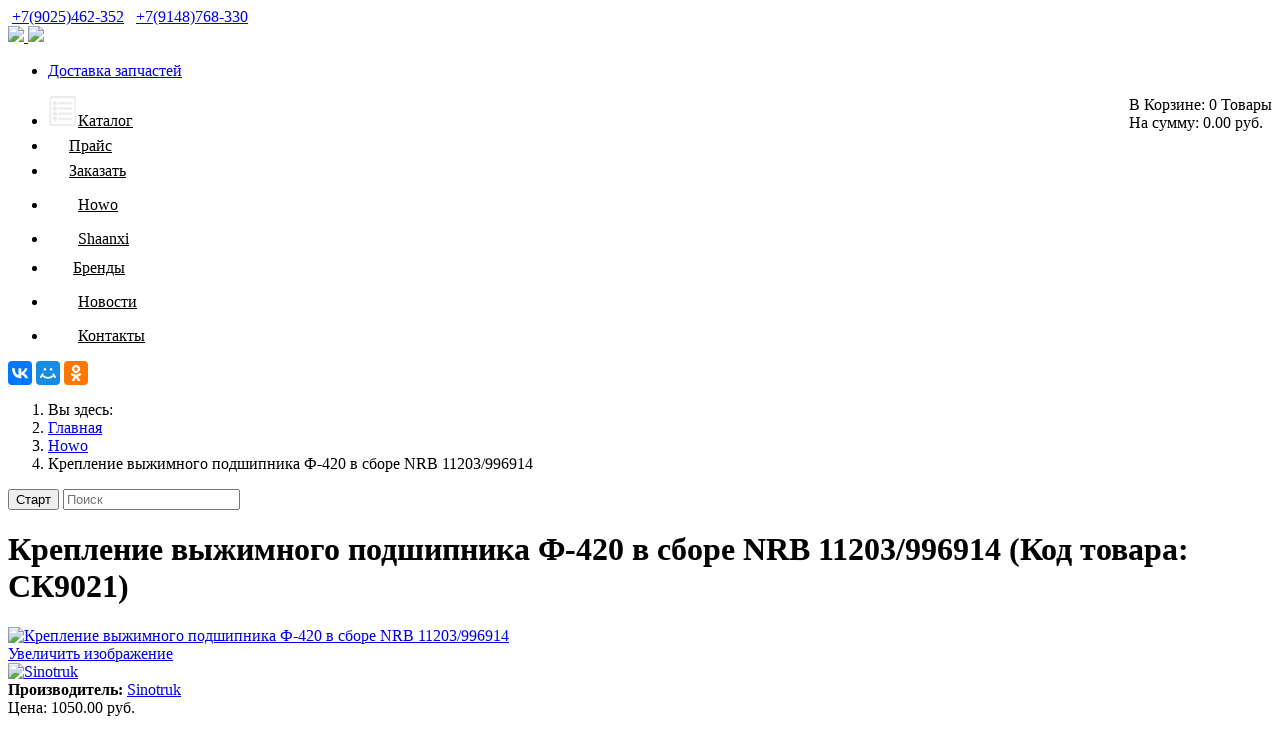

--- FILE ---
content_type: text/html; charset=utf-8
request_url: https://gruzovik38.ru/zapchasti-howo/11203-996914
body_size: 9240
content:
<!DOCTYPE html PUBLIC "-//W3C//DTD XHTML 1.0 Transitional//EN" "http://www.w3.org/TR/xhtml1/DTD/xhtml1-transitional.dtd">
<html xmlns="http://www.w3.org/1999/xhtml" xml:lang="ru-ru" lang="ru-ru" >

<head>
  	<meta property="og:title" content="11203/996914">
   	<meta property="og:type" content="article">
   	<meta property="og:url" content="https://gruzovik38.ru/zapchasti-howo/11203-996914">
   	<meta property="og:description" content="11203/996914">
    <meta property="og:image" content="https://gruzovik38.ru/images/slider/spare-parts-bb.jpg">
    <meta name="viewport" content="width=device-width, initial-scale=1">
    <meta charset="utf-8">
	<meta name="keywords" content="11203/996914">
	<meta name="description" content="Крепление выжимного подшипника Ф-420 в сборе NRB 11203/996914. Продажа запчастей для китайских грузовиков HOWO с доставкой по Росси по низким ценам. Оригинальные автозапчасти Крепление выжимного подшипника Ф-420 в сборе NRB 11203/996914. БольшегрузБайкал, сеть магазинов по Иркутску. Тел.: +7(9025)462-352">
	<meta name="generator" content="Joomla! - Open Source Content Management">
	<title>Крепление выжимного подшипника Ф-420 в сборе NRB 11203/996914   купить в Иркутске </title>
	<link href="/templates/saitrus/favicon.ico" rel="icon" type="image/vnd.microsoft.icon">
<link href="https://gruzovik38.ru/components/com_jshopping/css/default_new.css?135fd988c0e04c249b81eeb5bace9c36" rel="stylesheet" />
	<link href="https://gruzovik38.ru/components/com_jshopping/css/lightbox2.css?135fd988c0e04c249b81eeb5bace9c36" rel="stylesheet" />
	<link href="/media/plg_system_jcepro/site/css/content.min.css?86aa0286b6232c4a5b58f892ce080277" rel="stylesheet" />
	<link href="/plugins/system/spcookieconsent/assets/css/style.css" rel="stylesheet" />
	<link href="/modules/mod_djmegamenu/themes/default/css/djmegamenu.css?4.4.1.pro" rel="stylesheet" />
	<link href="https://cdnjs.cloudflare.com/ajax/libs/animate.css/4.1.1/animate.compat.min.css" rel="stylesheet" />
	<link href="/modules/mod_djmegamenu/assets/css/offcanvas_right.min.css?4.4.1.pro" rel="stylesheet" />
	<link href="/modules/mod_djmegamenu/mobilethemes/dark/djmobilemenu.css?4.4.1.pro" rel="stylesheet" />
	<link href="https://cdnjs.cloudflare.com/ajax/libs/font-awesome/4.7.0/css/font-awesome.min.css" rel="stylesheet" />
	<style>#sp-cookie-consent {background-color: #1f60ba; color: #ffffff; }#sp-cookie-consent a, #sp-cookie-consent a:hover, #sp-cookie-consent a:focus, #sp-cookie-consent a:active {color: #f5f5f5; }#sp-cookie-consent .sp-cookie-allow {background-color: #ffffff; color: #333333;}#sp-cookie-consent .sp-cookie-allow:hover, #sp-cookie-consent .sp-cookie-allow:active, #sp-cookie-consent .sp-cookie-allow:focus {color: #333333;}</style>
	<style>.dj-hideitem { display: none !important; }
</style>
	<style>#dj-megamenu141, #dj-megamenu141sticky { background: rgba(56, 56, 56, 0); } #dj-megamenu141 li a.dj-up_a { border-right-color: rgba( 44, 44, 44, 0); border-left-color: rgba( 67, 67, 67, 0); } #dj-megamenu141.verticalMenu li a.dj-up_a { border-bottom-color: rgba( 67, 67, 67, 0); border-top-color: rgba( 44, 44, 44, 0); } #dj-megamenu141 li a.dj-up_a { color: rgba(0, 0, 0, 1); } #dj-megamenu141 li a.dj-up_a small.subtitle { color: rgba(153, 153, 153, 0); } #dj-megamenu141 li:hover a.dj-up_a, #dj-megamenu141 li.hover a.dj-up_a, #dj-megamenu141 li.active a.dj-up_a { background: rgba(20, 124, 209, 0); border-right-color: rgba( 16, 99, 167, 0); border-left-color: rgba( 24, 148, 250, 0); } #dj-megamenu141 li:hover a.dj-up_a, #dj-megamenu141 li.hover a.dj-up_a, #dj-megamenu141 li.active a.dj-up_a { color: rgba(0, 0, 0, 1); } #dj-megamenu141 li:hover a.dj-up_a small.subtitle, #dj-megamenu141 li.hover a.dj-up_a small.subtitle, #dj-megamenu141 li.active a.dj-up_a small.subtitle { color: rgba(166, 197, 247, 0); } #dj-megamenu141 li:hover div.dj-subwrap, #dj-megamenu141 li.hover div.dj-subwrap { background: rgba(51, 51, 51, 0); } #dj-megamenu141 li:hover div.dj-subwrap li:hover > div.dj-subwrap, #dj-megamenu141 li.hover div.dj-subwrap li.hover > div.dj-subwrap { background: rgba(51, 51, 51, 0); } #dj-megamenu141 li ul.dj-submenu > li { border-top-color: rgba( 61, 61, 61, 0); } #dj-megamenu141 .djsubrow_separator { border-bottom-color: rgba( 61, 61, 61, 0); } #dj-megamenu141 li ul.dj-submenu > li > a { color: rgba(196, 196, 196, 0); } #dj-megamenu141 li ul.dj-subtree > li > a { color: rgba(196, 196, 196, 0); } #dj-megamenu141 li ul.dj-submenu > li > a small.subtitle { color: rgba(102, 102, 102, 0); } #dj-megamenu141 li ul.dj-subtree > li { color: rgba(102, 102, 102, 0); } #dj-megamenu141 li ul.dj-subtree > li > a small.subtitle { color: rgba(102, 102, 102, 0); } #dj-megamenu141 li ul.dj-submenu > li > a:hover, #dj-megamenu141 li ul.dj-submenu > li > a.active, #dj-megamenu141 li ul.dj-submenu > li.hover:not(.subtree) > a { background: rgba(20, 127, 209, 0); } #dj-megamenu141 li ul.dj-submenu > li > a:hover, #dj-megamenu141 li ul.dj-submenu > li > a.active, #dj-megamenu141 li ul.dj-submenu > li.hover:not(.subtree) > a { color: rgba(255, 255, 255, 0); } #dj-megamenu141 li ul.dj-subtree > li > a:hover { color: rgba(255, 255, 255, 0); } #dj-megamenu141 li ul.dj-submenu > li > a:hover small.subtitle, #dj-megamenu141 li ul.dj-submenu > li > a.active small.subtitle, #dj-megamenu141 li ul.dj-submenu > li.hover:not(.subtree) > a small.subtitle { color: rgba(166, 197, 247, 0); } #dj-megamenu141 li ul.dj-subtree > li > a:hover small.subtitle { color: rgba(166, 197, 247, 0); } #dj-megamenu141 .modules-wrap { color: rgba(212, 212, 212, 0); }</style>
	<style>
		@media (min-width: 992px) { #dj-megamenu141mobile { display: none; } }
		@media (max-width: 991px) { #dj-megamenu141, #dj-megamenu141sticky, #dj-megamenu141placeholder { display: none !important; } }
	</style>
<script type="application/json" class="joomla-script-options new">{"system.paths":{"root":"","rootFull":"https:\/\/gruzovik38.ru\/","base":"","baseFull":"https:\/\/gruzovik38.ru\/"},"csrf.token":"bb342de0e04be342b23b131cb74cae75"}</script>
	<script src="/media/system/js/core.min.js?37ffe4186289eba9c5df81bea44080aff77b9684"></script>
	<script src="/media/vendor/bootstrap/js/bootstrap-es5.min.js?5.3.2" nomodule defer></script>
	<script src="/media/vendor/bootstrap/js/alert.min.js?5.3.2" type="module"></script>
	<script src="/media/vendor/bootstrap/js/button.min.js?5.3.2" type="module"></script>
	<script src="/media/vendor/bootstrap/js/carousel.min.js?5.3.2" type="module"></script>
	<script src="/media/vendor/bootstrap/js/collapse.min.js?5.3.2" type="module"></script>
	<script src="/media/vendor/bootstrap/js/dropdown.min.js?5.3.2" type="module"></script>
	<script src="/media/vendor/bootstrap/js/modal.min.js?5.3.2" type="module"></script>
	<script src="/media/vendor/bootstrap/js/offcanvas.min.js?5.3.2" type="module"></script>
	<script src="/media/vendor/bootstrap/js/popover.min.js?5.3.2" type="module"></script>
	<script src="/media/vendor/bootstrap/js/scrollspy.min.js?5.3.2" type="module"></script>
	<script src="/media/vendor/bootstrap/js/tab.min.js?5.3.2" type="module"></script>
	<script src="/media/vendor/bootstrap/js/toast.min.js?5.3.2" type="module"></script>
	<script src="/media/vendor/jquery/js/jquery.min.js?3.7.1"></script>
	<script src="/media/legacy/js/jquery-noconflict.min.js?647005fc12b79b3ca2bb30c059899d5994e3e34d"></script>
	<script src="https://gruzovik38.ru/components/com_jshopping/js/functions.js?135fd988c0e04c249b81eeb5bace9c36"></script>
	<script src="https://gruzovik38.ru/components/com_jshopping/js/jquery/lightbox2.js?135fd988c0e04c249b81eeb5bace9c36"></script>
	<script src="/plugins/system/spcookieconsent/assets/js/script.js"></script>
	<script src="/modules/mod_djmegamenu/assets/js/jquery.djmegamenu.min.js?4.4.1.pro" defer></script>
	<script src="/modules/mod_djmegamenu/assets/js/jquery.djmobilemenu.min.js?4.4.1.pro" defer></script>
	<script type="application/ld+json">{"@context":"https:\/\/schema.org","@type":"BreadcrumbList","itemListElement":[{"@type":"ListItem","position":1,"item":{"@id":"https:\/\/gruzovik38.ru\/","name":"Главная"}},{"@type":"ListItem","position":2,"item":{"@id":"https:\/\/gruzovik38.ru\/zapchasti-howo","name":"Howo"}},{"@type":"ListItem","position":3,"item":{"name":"Крепление выжимного подшипника Ф-420 в сборе NRB 11203\/996914"}}]}</script>
	<script>var jshopParams = jshopParams || {};jshopParams.liveurl="https://gruzovik38.ru/";</script>
	<script>lightbox.option({
    "disableScrolling": true,
    "AlwaysShowNavOnTouchDevices": true,
    "albumLabel": "Изображение %1 из %2"
  });</script>
	<link rel="stylesheet preload" href="https://cdnjs.cloudflare.com/ajax/libs/animate.css/4.1.1/animate.compat.min.css" as="style">
	<link rel="stylesheet preload" href="https://cdnjs.cloudflare.com/ajax/libs/font-awesome/4.7.0/css/font-awesome.min.css" as="style">

    <link rel="stylesheet" href="/templates/saitrus/css/bootstrap.min.css" type="text/css" />
     <link rel="stylesheet" href="/templates/saitrus/css/plyr.css" type="text/css" />
    <link rel="stylesheet" href="/templates/saitrus/css/style.css" type="text/css" />
	
    <meta name="test" content="Интернет-магазин запчастей для китайских грузовиков — Грузовик38. Доставка по городу Иркутску ">
    <script async type="text/javascript" src="/templates/saitrus/js/bootstrap.min.js"></script>
    <script src="https://cdnjs.cloudflare.com/ajax/libs/gsap/3.3.1/gsap.min.js"></script>
   
    <script async type="text/javascript" src="/templates/saitrus/js/custom.js"></script>
	

</head>

<body class="" ><div class="dj-offcanvas-wrapper"><div class="dj-offcanvas-pusher"><div class="dj-offcanvas-pusher-in">
	<div class="wrapper">
<div class="criss">
    
</div>


<div class="header" id="header">
	<!-- header desktop -->
    <div class="head-l header-desktop">
        <div class="head-r">
            <div class="container">
                <div class="row header-row-desktop">
                    <div class="col-lg-12 col-sm-12 head">
                        <div class="row">
                            <div class="phonelogo col-lg-4 col-md-4 col-sm-6 col-xs-12">
                                <div class="row">
                                    <div style="z-index:10;" class="phone col-lg-10 col-lg-offset-4 col-sm-10 col-sm-offset-4">
                                        
<div id="mod-custom129" class="mod-custom custom">
    <!--<a href="https://wa.me/79025462352"><img src="/images/whatsapp_30.png" alt="whatsapp 30" /></a> -->
&nbsp;<a href="tel:+7(9025)462-352">+7(9025)462-352</a>&nbsp; <!-- <a href="https://wa.me/79148768330"><img src="/images/whatsapp_30.png" alt="whatsapp 30" /></a> --> &nbsp;<a href="tel:+7(9148)768-330">+7(9148)768-330</a></div>


                                    </div>
                                    <a class="logo col-xs-12" href="/"><img src="/templates/saitrus/img/logo.png" class="logo-image-desktop">
									<img src="/templates/saitrus/img/logo-mobile.png" class="logo-image-mobile">
									</a>
                                </div>
                            </div>
                            <div class="col-lg-4 col-sm-4 head-menu-sto">
                                <ul class="nav menu">
<li class="item-562"><a href="/dostavka-zapchastej" >Доставка запчастей</a></li></ul>

                            </div>

                            <div class="pull-right cart col-xs-10 col-lg-3 col-sm-3">
                                <div class="row">
                                    <div class="moduletable">
<div id = "jshop_module_cart">
    

    <div class="imagelink">
      <a href = "/katalog/cart/view"></a>
    </div>

    <div class="jshop_quantity">
        <span class="cart-text">В Корзине: </span>
      <span id = "jshop_quantity_products">0</span>&nbsp;<span class="cart-text">Товары</span>
    </div>
    <div class="jshop_summ">
        <span class="cart-text">На сумму: </span>
      <span id = "jshop_summ_product" class="cart-text">0.00 руб.</span>
    </div>




</div>
</div>
                                </div>
                            </div>
                            <div class="mainmenu col-xs-12 col-lg-6 col-md-6 col-sm-2">
                                <div class="row">
                                    <div class="dj-megamenu-wrapper" data-joomla4 data-tmpl="saitrus">
		<ul id="dj-megamenu141" class="dj-megamenu dj-megamenu-default dj-megamenu-wcag dj-megamenu-custom horizontalMenu  dj-fa-1" data-options='{"wrap":null,"animIn":"fadeInUp","animOut":"zoomOut","animSpeed":"normal","openDelay":"250","closeDelay":"500","event":"mouseenter","eventClose":"mouseleave","parentOpen":"0","fixed":"0","offset":"0","theme":"default","direction":"ltr","wcag":"1","overlay":"0"}' data-trigger="991" role="menubar" aria-label="DJ-MegaMenu">
		<li class="dj-up itemid260 first" role="none"><a class="dj-up_a  " href="/katalog" title="Каталог Howo, Каталог Shaanxi"  role="menuitem"><span ><img class="dj-icon" src="/images/mainmenu/katalog.png" alt="" aria-hidden="true" /><span class="image-title"><span class="name">Каталог</span></span></span></a></li><li class="dj-up itemid613" role="none"><a class="dj-up_a  " href="/price"  role="menuitem"><span ><img class="dj-icon" src="/images/mainmenu/doc_link.png" alt="" aria-hidden="true" /><span class="image-title"><span class="name">Прайс</span></span></span></a></li><li class="dj-up itemid614" role="none"><a class="dj-up_a  " href="/zakazat"  role="menuitem"><span ><img class="dj-icon" src="/images/mainmenu/zak_link.png" alt="" aria-hidden="true" /><span class="image-title"><span class="name">Заказать</span></span></span></a></li><li class="dj-up itemid663 current active" role="none"><a class="dj-up_a active " href="/zapchasti-howo" title="Запчасти howo"  role="menuitem"><span ><img class="dj-icon" src="/images/mainmenu/zapchasti.png" alt="" aria-hidden="true" /><span class="image-title"><span class="name">Howo</span></span></span></a></li><li class="dj-up itemid123" role="none"><a class="dj-up_a  " href="/zapchasti-shaanxi" title="Запчасти shaanxi"  role="menuitem"><span ><img class="dj-icon" src="/images/mainmenu/komplect.png" alt="" aria-hidden="true" /><span class="image-title"><span class="name">Shaanxi</span></span></span></a></li><li class="dj-up itemid759" role="none"><a class="dj-up_a  " href="/brendy"  role="menuitem"><span ><img class="dj-icon" src="/images/mainmenu/brand-icon.png#joomlaImage://local-images/mainmenu/brand-icon.png?width=25&amp;height=25" alt="" aria-hidden="true" /><span class="image-title"><span class="name">Бренды</span></span></span></a></li><li class="dj-up itemid146" role="none"><a class="dj-up_a  " href="/novosti" title="Новости"  role="menuitem"><span ><img class="dj-icon" src="/images/mainmenu/zapchasti.png" alt="" aria-hidden="true" /><span class="image-title"><span class="name">Новости</span></span></span></a></li><li class="dj-up itemid160" role="none"><a class="dj-up_a  " href="/kontakty-skladov" title="Контакты: Склад Howo, Склад Shaanxi"  role="menuitem"><span ><img class="dj-icon" src="/images/mainmenu/kontact.png" alt="" aria-hidden="true" /><span class="image-title"><span class="name">Контакты</span></span></span></a></li></ul>
			<div id="dj-megamenu141mobile" class="dj-megamenu-offcanvas dj-megamenu-offcanvas-dark ">
	<button class="dj-mobile-open-btn dj-fa-1" aria-label="Открыть мобильное меню"><span class="dj-mobile-open-icon" aria-hidden="true"></span></button>	<aside id="dj-megamenu141offcanvas" class="dj-offcanvas dj-offcanvas-dark dj-offcanvas-right dj-fa-1 " data-effect="3" aria-hidden="true" aria-label="DJ-MegaMenu">
		<div class="dj-offcanvas-top">
			<button class="dj-offcanvas-close-btn" aria-label="Закрыть мобильное меню"><span class="dj-offcanvas-close-icon" aria-hidden="true"></span></button>
		</div>
						<div class="dj-offcanvas-content">
			<div class="menumobile-wrapper">
<div class="sto-menu">
 <ul class="nav menu">
<li class="item-562"><a href="/dostavka-zapchastej" >Доставка запчастей</a></li></ul>

</div>
<ul class="dj-mobile-nav dj-mobile-dark " role="menubar">
<li class="dj-mobileitem itemid-260" role="none"><a class="dj-up_a  withimage " href="/katalog" title="Каталог Howo, Каталог Shaanxi"  role="menuitem"><img class="dj-icon" src="/images/mainmenu/katalog.png" alt="" aria-hidden="true" /><span class="image-title"><span class="name">Каталог</span></span></a></li><li class="dj-mobileitem itemid-613" role="none"><a class="dj-up_a  withimage withimage " href="/price"  role="menuitem"><img class="dj-icon" src="/images/mainmenu/doc_link.png" alt="" aria-hidden="true" /><span class="image-title"><span class="name">Прайс</span></span></a></li><li class="dj-mobileitem itemid-614" role="none"><a class="dj-up_a  withimage withimage withimage " href="/zakazat"  role="menuitem"><img class="dj-icon" src="/images/mainmenu/zak_link.png" alt="" aria-hidden="true" /><span class="image-title"><span class="name">Заказать</span></span></a></li><li class="dj-mobileitem itemid-663 current active" role="none"><a class="dj-up_a  withimage withimage withimage withimage " href="/zapchasti-howo" title="Запчасти howo"  role="menuitem"><img class="dj-icon" src="/images/mainmenu/zapchasti.png" alt="" aria-hidden="true" /><span class="image-title"><span class="name">Howo</span></span></a></li><li class="dj-mobileitem itemid-123" role="none"><a class="dj-up_a  withimage withimage withimage withimage withimage " href="/zapchasti-shaanxi" title="Запчасти shaanxi"  role="menuitem"><img class="dj-icon" src="/images/mainmenu/komplect.png" alt="" aria-hidden="true" /><span class="image-title"><span class="name">Shaanxi</span></span></a></li><li class="dj-mobileitem itemid-759" role="none"><a class="dj-up_a  withimage withimage withimage withimage withimage withimage " href="/brendy"  role="menuitem"><img class="dj-icon" src="/images/mainmenu/brand-icon.png#joomlaImage://local-images/mainmenu/brand-icon.png?width=25&amp;height=25" alt="" aria-hidden="true" /><span class="image-title"><span class="name">Бренды</span></span></a></li><li class="dj-mobileitem itemid-146" role="none"><a class="dj-up_a  withimage withimage withimage withimage withimage withimage withimage " href="/novosti" title="Новости"  role="menuitem"><img class="dj-icon" src="/images/mainmenu/zapchasti.png" alt="" aria-hidden="true" /><span class="image-title"><span class="name">Новости</span></span></a></li><li class="dj-mobileitem itemid-160" role="none"><a class="dj-up_a  withimage withimage withimage withimage withimage withimage withimage withimage " href="/kontakty-skladov" title="Контакты: Склад Howo, Склад Shaanxi"  role="menuitem"><img class="dj-icon" src="/images/mainmenu/kontact.png" alt="" aria-hidden="true" /><span class="image-title"><span class="name">Контакты</span></span></a><div class="modules-wrap">
<div id="mod-custom129" class="mod-custom custom">
    <!--<a href="https://wa.me/79025462352"><img src="/images/whatsapp_30.png" alt="whatsapp 30" /></a> -->
&nbsp;<a href="tel:+7(9025)462-352">+7(9025)462-352</a>&nbsp; <!-- <a href="https://wa.me/79148768330"><img src="/images/whatsapp_30.png" alt="whatsapp 30" /></a> --> &nbsp;<a href="tel:+7(9148)768-330">+7(9148)768-330</a></div>
</div></li></ul>

<div class="header">
<div class="search">
<jdoc:include type="modules"  name="search" style="xhtml" />
</div>
</div>
 <div class="share">
 <script type="text/javascript" src="//yastatic.net/es5-shims/0.0.2/es5-shims.min.js" charset="utf-8"></script>
  <script type="text/javascript" src="//yastatic.net/share2/share.js" charset="utf-8"></script>
    <div class="ya-share2" data-services="vkontakte,moimir,odnoklassniki"></div>
</div>
</div>		</div>
			</aside>
</div>	</div>
                                </div>
                            </div>

                            <div class="row3 col-lg-12 col-sm-12 col-xs-12 header-socials">
                                
                                <div class="search col-lg-6 col-md-6 col-sm-6 ">
                                    
                                </div>
                                <div class="share col-lg-2 col-sm-2 poll-right">
                                    <script type="text/javascript" src="//yastatic.net/es5-shims/0.0.2/es5-shims.min.js" charset="utf-8"></script>
                                    <script type="text/javascript" src="//yastatic.net/share2/share.js" charset="utf-8"></script>
                                    <div class="ya-share2" data-services="vkontakte,moimir,odnoklassniki"></div>
                                </div>
                            </div>
                        </div>
                    </div>
                </div>
            </div>
        </div>
    </div>

</div>

 
<div class="container bg-color" >
    	
	<nav class="mod-breadcrumbs__wrapper" aria-label="Хлебные крошки">
    <ol class="mod-breadcrumbs breadcrumb px-3 py-2">
                    <li class="mod-breadcrumbs__here float-start">
                Вы здесь: &#160;
            </li>
        
        <li class="mod-breadcrumbs__item breadcrumb-item"><a href="/" class="pathway"><span>Главная</span></a></li><li class="mod-breadcrumbs__item breadcrumb-item"><a href="/zapchasti-howo" class="pathway"><span>Howo</span></a></li><li class="mod-breadcrumbs__item breadcrumb-item active"><span>Крепление выжимного подшипника Ф-420 в сборе NRB 11203/996914</span></li>    </ol>
    </nav>

	 		<div class="catalog-search-wrapper">
		<div class="moduletable">
<script type = "text/javascript">
function isEmptyValue(value){
    var pattern = /\S/;
    return ret = (pattern.test(value)) ? (true) : (false);
}
</script>
<form class="form-inline mod-shop-search" name = "searchForm" method = "post" action="/poisk/result" onsubmit = "return isEmptyValue(jQuery('#jshop_search').val())">
<input type="hidden" name="setsearchdata" value="1">
<input type = "hidden" name = "category_id" value = "0" />
<input type = "hidden" name = "search_type" value = "all" />
<input class = "button-search" type = "submit" value = "Старт" />
<input type = "text" class = "inputbox" placeholder="Поиск" name = "search" id = "jshop_search" value = "" />

</form>
</div>
		</div>
	   	
	
    	

	    	
        <div class="content">
        <script type="text/javascript">
    var jshopParams = jshopParams || {};
        jshopParams.translate_not_available = "Нет в наличии выбранной опции";
        jshopParams.translate_available = "Есть в наличии";
    jshopParams.translate_zoom_image = "Увеличить изображение";
    jshopParams.product_basic_price_volume = 0.0000;
    jshopParams.product_basic_price_unit_qty = 1;
    jshopParams.currency_code = "руб.";
    jshopParams.format_currency = "00 Symb";
    jshopParams.decimal_count = 2;
    jshopParams.decimal_symbol = ".";
    jshopParams.thousand_separator = "";
    jshopParams.attr_value = new Object();
    jshopParams.attr_list = new Array();
    jshopParams.attr_img = new Object();
            jshopParams.liveurl = 'https://gruzovik38.ru/';
    jshopParams.liveattrpath = 'https://gruzovik38.ru/components/com_jshopping/files/img_attributes';
    jshopParams.liveproductimgpath = 'https://gruzovik38.ru/components/com_jshopping/files/img_products';
    jshopParams.liveimgpath = 'https://gruzovik38.ru/components/com_jshopping/images';
    jshopParams.urlupdateprice = '/katalog/product/ajax_attrib_select_and_price/18436?ajax=1';
    jshopParams.joomshoppingVideoHtml5Type = '';
    </script><div class="jshop productfull" id="comjshop">
    <form name="product" method="post" action="/katalog/cart/add" enctype="multipart/form-data" autocomplete="off">
    
        <h1>Крепление выжимного подшипника Ф-420 в сборе NRB 11203/996914 <span class="jshop_code_prod">(Код товара: <span id="product_code">СК9021</span>)</span></h1>
        
        
                
        <div class="row jshop">
            <div class="col-lg-4">
				<div class="image_middle">
										
										
					
					<span id='list_product_image_middle'>
												
												
													<a class="lightbox" id="main_image_full_5362" href="https://gruzovik38.ru/components/com_jshopping/files/img_products/full_81.JPG"  title="Крепление выжимного подшипника Ф-420 в сборе NRB 11203/996914">
								<img id="main_image_5362" class="image" src="https://gruzovik38.ru/components/com_jshopping/files/img_products/81.JPG" alt="Крепление выжимного подшипника Ф-420 в сборе NRB 11203/996914" title="Крепление выжимного подшипника Ф-420 в сборе NRB 11203/996914" />
								<div class="text_zoom">
									<span class="icon-zoom-in"></span>
									Увеличить изображение								</div>
							</a>
											</span>
					
										
				</div>

                <div class="image_thumb_list">
                    
                    <div id='list_product_image_thumb' class="row-fluid0">
                                            </div>

                    
                    
                                    </div>

                                <div class="manufacturer_logo">
                    <a href="/brendy/sinotruk">
                        <img src="https://gruzovik38.ru/components/com_jshopping/files/img_manufs/sinotruk2.png" alt="Sinotruk" title="Sinotruk" border="0">
                    </a>
                </div>
                            </div>
            
            <div class="col-lg-8 jshop_oiproduct">

                				
				 
				<div class="manufacturer_name"> 
			<strong>Производитель:</strong>
				 <a href="/brendy/sinotruk">
				<span>Sinotruk</span> 
				</a> 
    </div> 

                				
                
                
                
                
                
                
                <div class="old_price" style="display:none">
                    Старая цена:
                    <span class="old_price" id="old_price">
                        0.00 руб.                                            </span>
                </div>

                
                
                                    <div class="prod_price">
                        Цена:
                        <span id="block_price">
                            1050.00 руб.                                                    </span>
                    </div>
                
                
                
                
                
                
                
                
                                    <div class="extra_fields">
                                        </div>
                
                
                
                                                            <div class="block_available available" id="not_available">
                            Есть в наличии                        </div>
                                    
                                    <div class="qty_in_stock">
                        Количество на складе:
                        <span id="product_qty">9</span>
                    </div>
                
                 				<div class="quntity-buttons">
                				<div class="product-num">
				        <div class="prod_qty">
                            Количество:
                        </div>

                        <div class="prod_qty_input">
                           <!-- <input type="number" name="quantity" id="quantity" oninput="jshop.reloadPrices();" class="inputbox" value="1" min="0" >-->
						   
						   <span onclick="var qty_el = document.getElementById('quantity'); var qty = qty_el.value; if( !isNaN( qty ) && qty > 1) qty_el.value--;return false;" class="quantity-minus">−</span>
<span class="quantity-text"><input type="text" value="1" class="inputbox" onkeyup="jshop.reloadPrices();" id="quantity" name="quantity"></span>
<span onclick="var qty_el = document.getElementById('quantity'); var qty = qty_el.value; if( !isNaN( qty )) qty_el.value++;return false;" class="quantity-plus">+</span>
						   
						   
                        </div>
					</div>
                    <div class="prod_buttons" style="">

                        <div class="buttons product-buttons">
                            <input type="submit" class="btn btn-success button btn-buy" value="В корзину" onclick="jQuery('#to').val('cart');" >

                            
                                                    </div>

                        <div id="jshop_image_loading" style="display:none"></div>
                    </div>
                				</div>

                
                <input type="hidden" name="to" id='to' value="cart" />
                <input type="hidden" name="product_id" id="product_id" value="18436" />
                <input type="hidden" name="category_id" id="category_id" value="4" />
            </div>
        </div>

        <div class="jshop_prod_description">
            Крепление выжимного подшипника Ф-420 в сборе NRB 11203/996914        </div>        
    </form>

        
    <div id="list_product_demofiles"></div>
    
        
        
    <div class="related_header">
        Сопутствующие товары    </div>
    <div class="jshop_list_product">
        <div class="jshop list_related">
            <div class="row-fluid">
                    
                <div class="sblock3">
                    <div class="jshop_related block_product">
                        <div class="product productitem_3884">
    <div class="row">

    
    <div class = "image col-lg-6 col-xs-12 col-sm-6">
                    <div class="image_block">
			                                    <a class="product_link" href="/zapchasti-howo/6150110104">
                    <img class="jshop_img" src="https://gruzovik38.ru/components/com_jshopping/files/img_products/thumb___olt_krepleniya_vypusknogo_kollektora_k__________inyan_L_90_d_10_6150110104-1.jpg" alt="Болт крепления выпускного коллектора к ДВС Чиньян L=90 d=10 6150110104" title="Болт крепления выпускного коллектора к ДВС Чиньян L=90 d=10 6150110104"  />
                </a>
            </div>
        
                
            </div>
    
    <div class="oiproduct mainblock col-lg-6 col-xs-12 col-sm-6">
    <div class="name">
        <a href="/zapchasti-howo/6150110104">
            Болт крепления выпускного коллектора к ДВС Чиньян L=90 d=10 6150110104        </a>
                    <span class="jshop_code_prod">(Код товара: <span>СК001917</span>)</span>
            </div>
	                
		        
                
                    <div class = "jshop_price">
                                                <span>100.00 руб.</span>
            </div>
                
                
        <div class="price_extra_info">
                        
                    </div>
        
        									<div class="block_available available">Есть в наличии</div>
					        

        
                    <div class="manufacturer_name">
                Производитель: 
                <span>Sinotruk</span>
            </div>
        
        		        
                
                
                    <div class="extra_fields">
                            </div>            
                
                <div class="description">
            Болт крепления выпускного коллектора к ДВС Чиньян L=90 d=10 6150110104        </div>
        
                    <div class="qty_in_stock">
                Количество на складе: 
                <span>142</span>
            </div>
                

        
                
        <div class="buttons">
                            <a class="btn btn-success button_buy" href="/katalog/cart/add?category_id=4&amp;product_id=3884">
                    Купить                </a>
                        
            <a class="btn btn-primary button_detail" href="/zapchasti-howo/6150110104">
                Подробнее            </a>
            
                    </div>
        
                
    </div>
    
    </div>
    
</div>
                    </div>
                </div>
                    
                <div class="sblock3">
                    <div class="jshop_related block_product">
                        <div class="product productitem_857">
    <div class="row">

    
    <div class = "image col-lg-6 col-xs-12 col-sm-6">
                    <div class="image_block">
			                                    <a class="product_link" href="/zapchasti-howo/WG1630840322">
                    <img class="jshop_img" src="https://gruzovik38.ru/components/com_jshopping/files/img_products/thumb_367.jpg" alt="Электронный блок управления климат контроля WG1630840322" title="Электронный блок управления климат контроля WG1630840322"  />
                </a>
            </div>
        
                
            </div>
    
    <div class="oiproduct mainblock col-lg-6 col-xs-12 col-sm-6">
    <div class="name">
        <a href="/zapchasti-howo/WG1630840322">
            Электронный блок управления климат контроля WG1630840322        </a>
                    <span class="jshop_code_prod">(Код товара: <span>00000631</span>)</span>
            </div>
	                
		        
                
                    <div class = "jshop_price">
                                                <span>2900.00 руб.</span>
            </div>
                
                
        <div class="price_extra_info">
                        
                    </div>
        
        									<div class="block_available available">Есть в наличии</div>
					        

        
                    <div class="manufacturer_name">
                Производитель: 
                <span>Sinotruk</span>
            </div>
        
        		        
                
                
                    <div class="extra_fields">
                            </div>            
                
                <div class="description">
            Электронный блок управления климат контроля WG1630840322        </div>
        
                    <div class="qty_in_stock">
                Количество на складе: 
                <span>18</span>
            </div>
                

        
                
        <div class="buttons">
                            <a class="btn btn-success button_buy" href="/katalog/cart/add?category_id=4&amp;product_id=857">
                    Купить                </a>
                        
            <a class="btn btn-primary button_detail" href="/zapchasti-howo/WG1630840322">
                Подробнее            </a>
            
                    </div>
        
                
    </div>
    
    </div>
    
</div>
                    </div>
                </div>
                        </div>
        </div>
    </div> 
    
    </div><span id="mxcpr">Copyright MAXXmarketing GmbH<br><a rel="nofollow" target="_blank" href="https://www.joomshopping.com/">JoomShopping Download & Support</a></span>
        
    </div>
</div>
  
<div class="footer">
    <div class="foot-l">
        <div class="foot-r">
            <div class="container">
                <div class="row">
                    
                        <div class="col-lg-3 col-md-3 col-sm-4 col-xs-6 footphone">
                            
<div id="mod-custom113" class="mod-custom custom">
    <p>Запчасти: Howo Sitrak, Shaanxi Shackman, Faw, Foton</p></div>

                        </div>
                        <div class="col-lg-5 col-md-6 col-sm-6 col-xs-6 saitrus" style="text-align: center;">
                            <ul class="nav nav-pills menu">
<li class="item-450"><a href="/zapchasti-foton" >Запчасти Foton</a></li><li class="item-451"><a href="/zapchasti-faw" >Запчасти Faw</a></li><li class="item-664"><a href="/zapchasti-na-pogruzchik" >Запчасти на погрузчик</a></li></ul>

                            <a class="developer" href="http://saitrus.ru/">Создание сайта</a>
                        </div>
                        <div class="col-lg-2 col-md-3 col-sm-4 hidden-xs pull-right logo">
                            <a href="/"><img src="/templates/saitrus/img/logo.png"></a>
                        </div>
                    
                </div>
            </div>
        </div>
    </div>
</div>

<a class="mobil_call_but" href="tel:79025462352"><i class="fa fa-phone"></i></a>
 <script type="text/javascript" src="/templates/saitrus/js/plyr.polyfilled.js"></script>
    <script>
const player = new Plyr('#player', {
      autoplay: true,
      muted: true, // важно!
      loop: { active: true },
    });

const player2 = new Plyr('#player2', {

});

</script>

<!-- Yandex.Metrika counter -->
<script type="text/javascript" >
 
   
   var fired = false;
 
window.addEventListener('scroll', () => {
    if (fired === false) {
        fired = true;
        
        setTimeout(() => {
                    (function(m,e,t,r,i,k,a){m[i]=m[i]||function(){(m[i].a=m[i].a||[]).push(arguments)};
   m[i].l=1*new Date();k=e.createElement(t),a=e.getElementsByTagName(t)[0],k.async=1,k.src=r,a.parentNode.insertBefore(k,a)})
   (window, document, "script", "https://mc.yandex.ru/metrika/tag.js", "ym");

   ym(27185666, "init", {
        clickmap:true,
        trackLinks:true,
        accurateTrackBounce:true,
        ecommerce:"dataLayer"
   });
        }, 1000)
    }
});
   
   
   
</script>
<noscript><div><img src="https://mc.yandex.ru/watch/27185666" style="position:absolute; left:-9999px;" alt="" /></div></noscript>
<!-- /Yandex.Metrika counter -->

<script>
   		function scrollHeader() {
		const header = document.getElementById("header");
			// when the scroll is greater than 50 viewport height, add the scroll-header class to the header tag
			if (this.scrollY >= 40) header.classList.add("scroll-header");
			else header.classList.remove("scroll-header");
			}
window.addEventListener("scroll", scrollHeader);
</script>



</div>
<div id="sp-cookie-consent" class="position-bottom"><div><div class="sp-cookie-consent-content">Этот сайт использует файлы cookie. Продолжая использовать этот сайт, вы соглашаетесь на их использование. Для получения подробной информации, пожалуйста, ознакомьтесь с нашей <a href="/policy">политикой конфиденциальности</a>.</div><div class="sp-cookie-consent-action"><a class="sp-cookie-close sp-cookie-allow" href="#">Я согласен</a></div></div></div></div></div></div><script src="/modules/mod_mycityselector/tmpl/webpack/mcs-modal/dist/build.js" defer="defer" type="text/javascript"></script>
</body>

